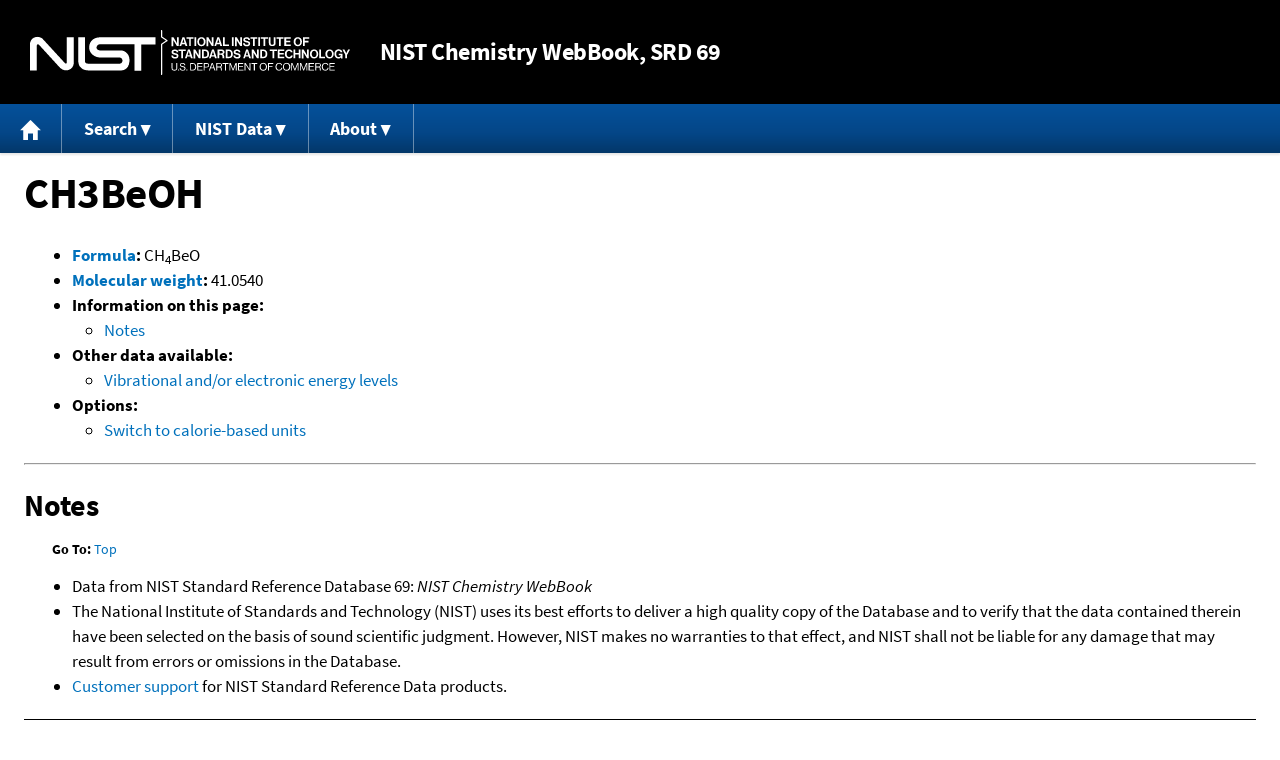

--- FILE ---
content_type: application/javascript; charset=UTF-8
request_url: https://webbook.nist.gov/cdn-cgi/challenge-platform/h/g/scripts/jsd/cc251d99e06e/main.js?
body_size: 4535
content:
window._cf_chl_opt={UxxT8:'g'};~function(D3,M,N,A,z,G,I,f){D3=W,function(m,R,Df,D2,B,k){for(Df={m:456,R:527,B:501,k:519,y:494,V:442,X:414,b:502,K:432,s:419},D2=W,B=m();!![];)try{if(k=parseInt(D2(Df.m))/1*(parseInt(D2(Df.R))/2)+-parseInt(D2(Df.B))/3+parseInt(D2(Df.k))/4+parseInt(D2(Df.y))/5+-parseInt(D2(Df.V))/6*(-parseInt(D2(Df.X))/7)+parseInt(D2(Df.b))/8+parseInt(D2(Df.K))/9*(-parseInt(D2(Df.s))/10),R===k)break;else B.push(B.shift())}catch(y){B.push(B.shift())}}(D,100837),M=this||self,N=M[D3(421)],A=function(Dq,Dw,Dy,DT,DH,D4,R,B,k){return Dq={m:523,R:498},Dw={m:418,R:418,B:459,k:418,y:489,V:479,X:479,b:418},Dy={m:526},DT={m:526,R:479,B:529,k:508,y:417,V:417,X:448,b:459,K:459,s:418,P:459,Y:508,j:417,l:448,e:448,d:459,C:418,c:459,h:459,O:489},DH={m:452,R:479},D4=D3,R=String[D4(Dq.m)],B={'h':function(y){return null==y?'':B.g(y,6,function(V,D5){return D5=W,D5(DH.m)[D5(DH.R)](V)})},'g':function(y,V,X,D6,K,s,P,Y,j,C,O,F,E,Z,x,L,D0,D1){if(D6=D4,y==null)return'';for(s={},P={},Y='',j=2,C=3,O=2,F=[],E=0,Z=0,x=0;x<y[D6(DT.m)];x+=1)if(L=y[D6(DT.R)](x),Object[D6(DT.B)][D6(DT.k)][D6(DT.y)](s,L)||(s[L]=C++,P[L]=!0),D0=Y+L,Object[D6(DT.B)][D6(DT.k)][D6(DT.V)](s,D0))Y=D0;else{if(Object[D6(DT.B)][D6(DT.k)][D6(DT.V)](P,Y)){if(256>Y[D6(DT.X)](0)){for(K=0;K<O;E<<=1,Z==V-1?(Z=0,F[D6(DT.b)](X(E)),E=0):Z++,K++);for(D1=Y[D6(DT.X)](0),K=0;8>K;E=1&D1|E<<1,Z==V-1?(Z=0,F[D6(DT.K)](X(E)),E=0):Z++,D1>>=1,K++);}else{for(D1=1,K=0;K<O;E=D1|E<<1.44,V-1==Z?(Z=0,F[D6(DT.b)](X(E)),E=0):Z++,D1=0,K++);for(D1=Y[D6(DT.X)](0),K=0;16>K;E=D1&1.61|E<<1.81,Z==V-1?(Z=0,F[D6(DT.b)](X(E)),E=0):Z++,D1>>=1,K++);}j--,0==j&&(j=Math[D6(DT.s)](2,O),O++),delete P[Y]}else for(D1=s[Y],K=0;K<O;E=E<<1|1&D1,Z==V-1?(Z=0,F[D6(DT.P)](X(E)),E=0):Z++,D1>>=1,K++);Y=(j--,j==0&&(j=Math[D6(DT.s)](2,O),O++),s[D0]=C++,String(L))}if(''!==Y){if(Object[D6(DT.B)][D6(DT.Y)][D6(DT.j)](P,Y)){if(256>Y[D6(DT.l)](0)){for(K=0;K<O;E<<=1,Z==V-1?(Z=0,F[D6(DT.b)](X(E)),E=0):Z++,K++);for(D1=Y[D6(DT.e)](0),K=0;8>K;E=E<<1|1.87&D1,V-1==Z?(Z=0,F[D6(DT.d)](X(E)),E=0):Z++,D1>>=1,K++);}else{for(D1=1,K=0;K<O;E=D1|E<<1,V-1==Z?(Z=0,F[D6(DT.K)](X(E)),E=0):Z++,D1=0,K++);for(D1=Y[D6(DT.e)](0),K=0;16>K;E=E<<1|D1&1.46,Z==V-1?(Z=0,F[D6(DT.P)](X(E)),E=0):Z++,D1>>=1,K++);}j--,0==j&&(j=Math[D6(DT.C)](2,O),O++),delete P[Y]}else for(D1=s[Y],K=0;K<O;E=E<<1.97|1&D1,Z==V-1?(Z=0,F[D6(DT.b)](X(E)),E=0):Z++,D1>>=1,K++);j--,j==0&&O++}for(D1=2,K=0;K<O;E=1&D1|E<<1,V-1==Z?(Z=0,F[D6(DT.c)](X(E)),E=0):Z++,D1>>=1,K++);for(;;)if(E<<=1,V-1==Z){F[D6(DT.h)](X(E));break}else Z++;return F[D6(DT.O)]('')},'j':function(y,Dk,D7){return Dk={m:448},D7=D4,y==null?'':y==''?null:B.i(y[D7(Dy.m)],32768,function(V,D8){return D8=D7,y[D8(Dk.m)](V)})},'i':function(y,V,X,D9,K,s,P,Y,j,C,O,F,E,Z,x,L,D1,D0){for(D9=D4,K=[],s=4,P=4,Y=3,j=[],F=X(0),E=V,Z=1,C=0;3>C;K[C]=C,C+=1);for(x=0,L=Math[D9(Dw.m)](2,2),O=1;L!=O;D0=E&F,E>>=1,E==0&&(E=V,F=X(Z++)),x|=(0<D0?1:0)*O,O<<=1);switch(x){case 0:for(x=0,L=Math[D9(Dw.m)](2,8),O=1;L!=O;D0=E&F,E>>=1,E==0&&(E=V,F=X(Z++)),x|=(0<D0?1:0)*O,O<<=1);D1=R(x);break;case 1:for(x=0,L=Math[D9(Dw.R)](2,16),O=1;L!=O;D0=F&E,E>>=1,0==E&&(E=V,F=X(Z++)),x|=O*(0<D0?1:0),O<<=1);D1=R(x);break;case 2:return''}for(C=K[3]=D1,j[D9(Dw.B)](D1);;){if(Z>y)return'';for(x=0,L=Math[D9(Dw.k)](2,Y),O=1;L!=O;D0=F&E,E>>=1,E==0&&(E=V,F=X(Z++)),x|=O*(0<D0?1:0),O<<=1);switch(D1=x){case 0:for(x=0,L=Math[D9(Dw.k)](2,8),O=1;L!=O;D0=F&E,E>>=1,0==E&&(E=V,F=X(Z++)),x|=(0<D0?1:0)*O,O<<=1);K[P++]=R(x),D1=P-1,s--;break;case 1:for(x=0,L=Math[D9(Dw.k)](2,16),O=1;L!=O;D0=F&E,E>>=1,0==E&&(E=V,F=X(Z++)),x|=(0<D0?1:0)*O,O<<=1);K[P++]=R(x),D1=P-1,s--;break;case 2:return j[D9(Dw.y)]('')}if(0==s&&(s=Math[D9(Dw.m)](2,Y),Y++),K[D1])D1=K[D1];else if(P===D1)D1=C+C[D9(Dw.V)](0);else return null;j[D9(Dw.B)](D1),K[P++]=C+D1[D9(Dw.X)](0),s--,C=D1,0==s&&(s=Math[D9(Dw.b)](2,Y),Y++)}}},k={},k[D4(Dq.R)]=B.h,k}(),z={},z[D3(466)]='o',z[D3(490)]='s',z[D3(443)]='u',z[D3(441)]='z',z[D3(516)]='n',z[D3(430)]='I',z[D3(517)]='b',G=z,M[D3(440)]=function(R,B,y,V,Dh,Dc,DC,Do,K,s,P,Y,j,C){if(Dh={m:451,R:450,B:455,k:451,y:488,V:518,X:520,b:488,K:477,s:475,P:526,Y:436,j:412},Dc={m:427,R:526,B:461},DC={m:529,R:508,B:417,k:459},Do=D3,B===null||void 0===B)return V;for(K=n(B),R[Do(Dh.m)][Do(Dh.R)]&&(K=K[Do(Dh.B)](R[Do(Dh.k)][Do(Dh.R)](B))),K=R[Do(Dh.y)][Do(Dh.V)]&&R[Do(Dh.X)]?R[Do(Dh.b)][Do(Dh.V)](new R[(Do(Dh.X))](K)):function(O,Dg,F){for(Dg=Do,O[Dg(Dc.m)](),F=0;F<O[Dg(Dc.R)];O[F]===O[F+1]?O[Dg(Dc.B)](F+1,1):F+=1);return O}(K),s='nAsAaAb'.split('A'),s=s[Do(Dh.K)][Do(Dh.s)](s),P=0;P<K[Do(Dh.P)];Y=K[P],j=a(R,B,Y),s(j)?(C=j==='s'&&!R[Do(Dh.Y)](B[Y]),Do(Dh.j)===y+Y?X(y+Y,j):C||X(y+Y,B[Y])):X(y+Y,j),P++);return V;function X(O,F,DS){DS=W,Object[DS(DC.m)][DS(DC.R)][DS(DC.B)](V,F)||(V[F]=[]),V[F][DS(DC.k)](O)}},I=D3(507)[D3(429)](';'),f=I[D3(477)][D3(475)](I),M[D3(467)]=function(m,R,DO,Dz,B,k,y,V){for(DO={m:449,R:526,B:524,k:459,y:416},Dz=D3,B=Object[Dz(DO.m)](R),k=0;k<B[Dz(DO.R)];k++)if(y=B[k],y==='f'&&(y='N'),m[y]){for(V=0;V<R[B[k]][Dz(DO.R)];-1===m[y][Dz(DO.B)](R[B[k]][V])&&(f(R[B[k]][V])||m[y][Dz(DO.k)]('o.'+R[B[k]][V])),V++);}else m[y]=R[B[k]][Dz(DO.y)](function(X){return'o.'+X})},U();function D(DL){return DL='send,186537GxWjgV,1426392yWYUMX,onload,postMessage,parent,onreadystatechange,_cf_chl_opt;IWcE4;Rnrj2;MnHSY6;AOwm3;IpYo4;DktaO6;jJnRO8;jqSd0;BCsL6;KoHeN1;LYXex0;MMkG8;GHGja3;SmLg3;eiUW7;RIgDA6;SFhM7,hasOwnProperty,floor,/invisible/jsd,error,api,http-code:,readyState,/jsd/oneshot/cc251d99e06e/0.013179300003121753:1763706742:12Bu-ogGgR6UtTWhP8Heovf11tW6J84RLlYNzGEC73g/,number,boolean,from,199384ANNsTG,Set,_cf_chl_opt,/b/ov1/0.013179300003121753:1763706742:12Bu-ogGgR6UtTWhP8Heovf11tW6J84RLlYNzGEC73g/,fromCharCode,indexOf,__CF$cv$params,length,2iwbCER,Function,prototype,d.cookie,chlApiSitekey,14GULdMn,display: none,map,call,pow,24490UQEgtp,addEventListener,document,ttuO8,body,jsd,timeout,toString,sort,iframe,split,bigint,chlApiRumWidgetAgeMs,1305CnykKu,success,tabIndex,clientInformation,isNaN,sid,isArray,appendChild,SmLg3,symbol,462048ujmbQV,undefined,msg,style,catch,chctx,charCodeAt,keys,getOwnPropertyNames,Object,qC547gL1rdyclwUAesEuJo3nIH+vpaOkW-GYz9fPSR6BmQFiNMT0Db2t8$jXhZKxV,chlApiClientVersion,stringify,concat,7628BTpewF,FuTV3,ontimeout,push,now,splice,createElement,source,/cdn-cgi/challenge-platform/h/,XMLHttpRequest,object,eiUW7,chlApiUrl,UxxT8,event,open,function,POST,loading,bind,detail,includes,[native code],charAt,removeChild,contentWindow,BFNxv0,cloudflare-invisible,status,getPrototypeOf,navigator,MZAL3,Array,join,string,error on cf_chl_props,errorInfoObject,DOMContentLoaded,641660dhTIRU,random,onerror,contentDocument,SRILDqOJ,xhr-error'.split(','),D=function(){return DL},D()}function S(DX,DW,m,R,B,k){return DX={m:525,R:509,B:460},DW=D3,m=M[DW(DX.m)],R=3600,B=Math[DW(DX.R)](+atob(m.t)),k=Math[DW(DX.R)](Date[DW(DX.B)]()/1e3),k-B>R?![]:!![]}function W(m,R,B){return B=D(),W=function(i,M,N){return i=i-412,N=B[i],N},W(m,R)}function o(m,R,DP,Ds,DK,Db,Dm,B,k){DP={m:525,R:465,B:471,k:473,y:464,V:521,X:469,b:515,K:512,s:425,P:458,Y:503,j:496,l:500,e:498,d:454},Ds={m:499},DK={m:484,R:433,B:513,k:484},Db={m:425},Dm=D3,B=M[Dm(DP.m)],k=new M[(Dm(DP.R))](),k[Dm(DP.B)](Dm(DP.k),Dm(DP.y)+M[Dm(DP.V)][Dm(DP.X)]+Dm(DP.b)+B.r),B[Dm(DP.K)]&&(k[Dm(DP.s)]=5e3,k[Dm(DP.P)]=function(DR){DR=Dm,R(DR(Db.m))}),k[Dm(DP.Y)]=function(DB){DB=Dm,k[DB(DK.m)]>=200&&k[DB(DK.m)]<300?R(DB(DK.R)):R(DB(DK.B)+k[DB(DK.k)])},k[Dm(DP.j)]=function(Di){Di=Dm,R(Di(Ds.m))},k[Dm(DP.l)](A[Dm(DP.e)](JSON[Dm(DP.d)](m)))}function a(m,R,B,De,DA,k){DA=(De={m:446,R:488,B:438,k:488,y:472},D3);try{return R[B][DA(De.m)](function(){}),'p'}catch(y){}try{if(null==R[B])return R[B]===void 0?'u':'x'}catch(V){return'i'}return m[DA(De.R)][DA(De.B)](R[B])?'a':R[B]===m[DA(De.k)]?'C':R[B]===!0?'T':R[B]===!1?'F':(k=typeof R[B],DA(De.y)==k?J(m,R[B])?'N':'f':G[k]||'?')}function U(Dx,DZ,DE,DJ,m,R,B,k,y){if(Dx={m:525,R:512,B:514,k:474,y:420,V:420,X:493,b:506,K:506},DZ={m:514,R:474,B:506},DE={m:491},DJ=D3,m=M[DJ(Dx.m)],!m)return;if(!S())return;(R=![],B=m[DJ(Dx.R)]===!![],k=function(Da,V){if(Da=DJ,!R){if(R=!![],!S())return;V=H(),o(V.r,function(X){T(m,X)}),V.e&&g(Da(DE.m),V.e)}},N[DJ(Dx.B)]!==DJ(Dx.k))?k():M[DJ(Dx.y)]?N[DJ(Dx.V)](DJ(Dx.X),k):(y=N[DJ(Dx.b)]||function(){},N[DJ(Dx.K)]=function(Dn){Dn=DJ,y(),N[Dn(DZ.m)]!==Dn(DZ.R)&&(N[Dn(DZ.B)]=y,k())})}function Q(m,DV,DD){return DV={m:495},DD=D3,Math[DD(DV.m)]()<m}function n(m,Dd,DQ,R){for(Dd={m:455,R:449,B:485},DQ=D3,R=[];null!==m;R=R[DQ(Dd.m)](Object[DQ(Dd.R)](m)),m=Object[DQ(Dd.B)](m));return R}function J(m,R,Dp,DN){return Dp={m:528,R:529,B:426,k:417,y:524,V:478},DN=D3,R instanceof m[DN(Dp.m)]&&0<m[DN(Dp.m)][DN(Dp.R)][DN(Dp.B)][DN(Dp.k)](R)[DN(Dp.y)](DN(Dp.V))}function H(DF,DG,B,k,y,V,X){DG=(DF={m:462,R:428,B:445,k:415,y:434,V:423,X:439,b:481,K:435,s:486,P:497,Y:480},D3);try{return B=N[DG(DF.m)](DG(DF.R)),B[DG(DF.B)]=DG(DF.k),B[DG(DF.y)]='-1',N[DG(DF.V)][DG(DF.X)](B),k=B[DG(DF.b)],y={},y=SmLg3(k,k,'',y),y=SmLg3(k,k[DG(DF.K)]||k[DG(DF.s)],'n.',y),y=SmLg3(k,B[DG(DF.P)],'d.',y),N[DG(DF.V)][DG(DF.Y)](B),V={},V.r=y,V.e=null,V}catch(b){return X={},X.r={},X.e=b,X}}function g(k,y,Dj,DM,V,X,b,K,s,P,Y,j){if(Dj={m:444,R:511,B:525,k:464,y:521,V:469,X:522,b:510,K:465,s:471,P:473,Y:425,j:458,l:413,e:521,d:457,C:468,c:521,h:422,O:431,F:521,E:487,v:453,Z:482,x:492,L:447,D0:463,D1:424,Dp:500,Dl:498},DM=D3,!Q(.01))return![];X=(V={},V[DM(Dj.m)]=k,V[DM(Dj.R)]=y,V);try{b=M[DM(Dj.B)],K=DM(Dj.k)+M[DM(Dj.y)][DM(Dj.V)]+DM(Dj.X)+b.r+DM(Dj.b),s=new M[(DM(Dj.K))](),s[DM(Dj.s)](DM(Dj.P),K),s[DM(Dj.Y)]=2500,s[DM(Dj.j)]=function(){},P={},P[DM(Dj.l)]=M[DM(Dj.e)][DM(Dj.d)],P[DM(Dj.C)]=M[DM(Dj.c)][DM(Dj.h)],P[DM(Dj.O)]=M[DM(Dj.F)][DM(Dj.E)],P[DM(Dj.v)]=M[DM(Dj.e)][DM(Dj.Z)],Y=P,j={},j[DM(Dj.x)]=X,j[DM(Dj.L)]=Y,j[DM(Dj.D0)]=DM(Dj.D1),s[DM(Dj.Dp)](A[DM(Dj.Dl)](j))}catch(l){}}function T(B,k,Dt,DI,y,V,X){if(Dt={m:483,R:512,B:433,k:463,y:437,V:470,X:433,b:505,K:504,s:463,P:470,Y:511,j:476,l:505,e:504},DI=D3,y=DI(Dt.m),!B[DI(Dt.R)])return;k===DI(Dt.B)?(V={},V[DI(Dt.k)]=y,V[DI(Dt.y)]=B.r,V[DI(Dt.V)]=DI(Dt.X),M[DI(Dt.b)][DI(Dt.K)](V,'*')):(X={},X[DI(Dt.s)]=y,X[DI(Dt.y)]=B.r,X[DI(Dt.P)]=DI(Dt.Y),X[DI(Dt.j)]=k,M[DI(Dt.l)][DI(Dt.e)](X,'*'))}}()